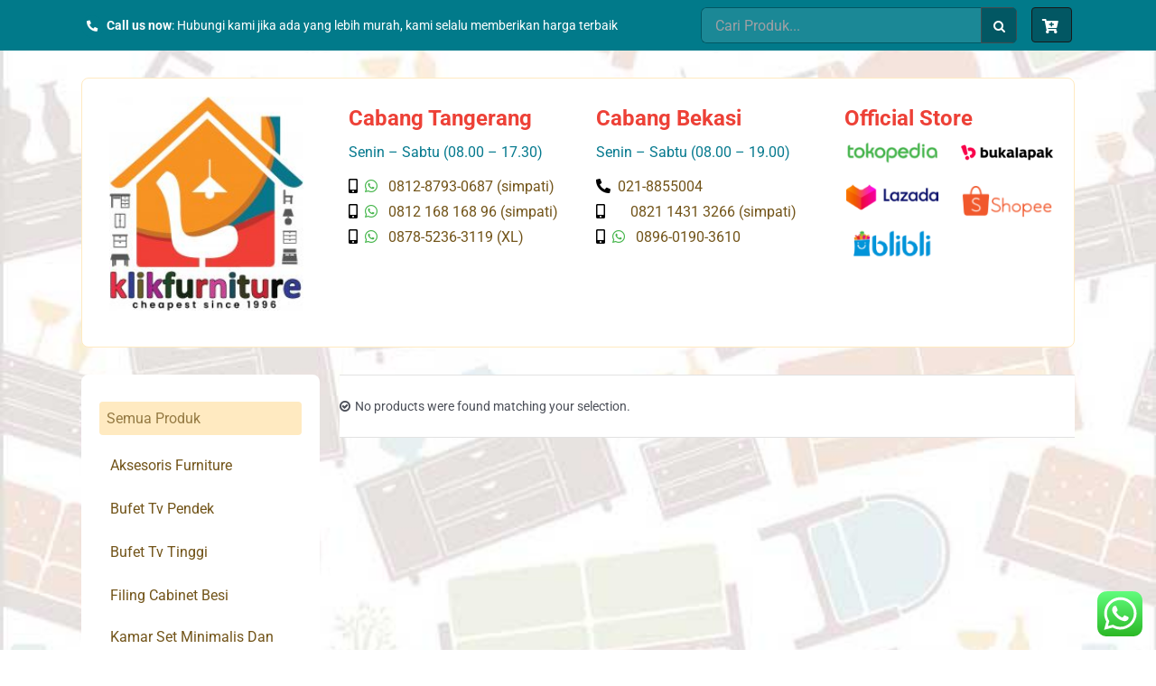

--- FILE ---
content_type: text/html; charset=UTF-8
request_url: https://www.klikfurniture.com/product-tag/raksebarguna/?product_count=12
body_size: 14402
content:
<!DOCTYPE html><html class="avada-html-layout-wide avada-html-header-position-top avada-html-is-archive" lang="en-US" prefix="og: http://ogp.me/ns# fb: http://ogp.me/ns/fb#"><head><meta http-equiv="X-UA-Compatible" content="IE=edge" /><meta http-equiv="Content-Type" content="text/html; charset=utf-8"/><meta name="viewport" content="width=device-width, initial-scale=1" /><meta name='robots' content='index, follow, max-image-preview:large, max-snippet:-1, max-video-preview:-1' /><link media="all" href="https://www.klikfurniture.com/wp-content/cache/autoptimize/css/autoptimize_49a1aa51f27a8351cd38969c9c1cfc7e.css" rel="stylesheet"><title>raksebarguna Archives - Official Pusat Furniture Online - klikfurniture.com</title><link rel="canonical" href="https://www.klikfurniture.com/product-tag/raksebarguna/" /><meta property="og:locale" content="en_US" /><meta property="og:type" content="article" /><meta property="og:title" content="raksebarguna Archives - Official Pusat Furniture Online - klikfurniture.com" /><meta property="og:url" content="https://www.klikfurniture.com/product-tag/raksebarguna/" /><meta property="og:site_name" content="Official Pusat Furniture Online - klikfurniture.com" /><meta name="twitter:card" content="summary_large_image" /> <script type="application/ld+json" class="yoast-schema-graph">{"@context":"https://schema.org","@graph":[{"@type":"CollectionPage","@id":"https://www.klikfurniture.com/product-tag/raksebarguna/","url":"https://www.klikfurniture.com/product-tag/raksebarguna/","name":"raksebarguna Archives - Official Pusat Furniture Online - klikfurniture.com","isPartOf":{"@id":"https://www.klikfurniture.com/#website"},"breadcrumb":{"@id":"https://www.klikfurniture.com/product-tag/raksebarguna/#breadcrumb"},"inLanguage":"en-US"},{"@type":"BreadcrumbList","@id":"https://www.klikfurniture.com/product-tag/raksebarguna/#breadcrumb","itemListElement":[{"@type":"ListItem","position":1,"name":"Home","item":"https://www.klikfurniture.com/"},{"@type":"ListItem","position":2,"name":"raksebarguna"}]},{"@type":"WebSite","@id":"https://www.klikfurniture.com/#website","url":"https://www.klikfurniture.com/","name":"Official Pusat Furniture Online - klikfurniture.com","description":"TERMURAH,TERLENGKAP,TERBESAR!","potentialAction":[{"@type":"SearchAction","target":{"@type":"EntryPoint","urlTemplate":"https://www.klikfurniture.com/?s={search_term_string}"},"query-input":{"@type":"PropertyValueSpecification","valueRequired":true,"valueName":"search_term_string"}}],"inLanguage":"en-US"}]}</script> <link rel="alternate" type="application/rss+xml" title="Official Pusat Furniture Online - klikfurniture.com &raquo; Feed" href="https://www.klikfurniture.com/feed/" /><link rel="alternate" type="application/rss+xml" title="Official Pusat Furniture Online - klikfurniture.com &raquo; Comments Feed" href="https://www.klikfurniture.com/comments/feed/" /><link rel="shortcut icon" href="https://www.klikfurniture.com/wp-content/uploads/2021/06/Klik-Furniture-jpg.jpg" type="image/x-icon" /><link rel="apple-touch-icon" href="https://www.klikfurniture.com/wp-content/uploads/2021/06/Klik-Furniture-jpg.jpg"><link rel="apple-touch-icon" sizes="180x180" href="https://www.klikfurniture.com/wp-content/uploads/2021/06/Klik-Furniture-jpg.jpg"><link rel="apple-touch-icon" sizes="152x152" href="https://www.klikfurniture.com/wp-content/uploads/2021/06/Klik-Furniture-jpg.jpg"><link rel="alternate" type="application/rss+xml" title="Official Pusat Furniture Online - klikfurniture.com &raquo; raksebarguna Tag Feed" href="https://www.klikfurniture.com/product-tag/raksebarguna/feed/" /><link rel='stylesheet' id='fusion-dynamic-css-css' href='https://www.klikfurniture.com/wp-content/uploads/fusion-styles/96b0fedfd61b05f02dbb099da469b910.min.css' type='text/css' media='all' /> <script type="text/template" id="tmpl-variation-template"><div class="woocommerce-variation-description">{{{ data.variation.variation_description }}}</div>
	<div class="woocommerce-variation-price">{{{ data.variation.price_html }}}</div>
	<div class="woocommerce-variation-availability">{{{ data.variation.availability_html }}}</div></script> <script type="text/template" id="tmpl-unavailable-variation-template"><p role="alert">Sorry, this product is unavailable. Please choose a different combination.</p></script> <script type="text/javascript" src="https://www.klikfurniture.com/wp-includes/js/jquery/jquery.min.js" id="jquery-core-js"></script> <script type="text/javascript" id="wc-add-to-cart-js-extra">var wc_add_to_cart_params = {"ajax_url":"/wp-admin/admin-ajax.php","wc_ajax_url":"/?wc-ajax=%%endpoint%%","i18n_view_cart":"View cart","cart_url":"https://www.klikfurniture.com/cart/","is_cart":"","cart_redirect_after_add":"no"};
//# sourceURL=wc-add-to-cart-js-extra</script> <script type="text/javascript" id="woocommerce-js-extra">var woocommerce_params = {"ajax_url":"/wp-admin/admin-ajax.php","wc_ajax_url":"/?wc-ajax=%%endpoint%%","i18n_password_show":"Show password","i18n_password_hide":"Hide password"};
//# sourceURL=woocommerce-js-extra</script> <script type="text/javascript" id="wp-util-js-extra">var _wpUtilSettings = {"ajax":{"url":"/wp-admin/admin-ajax.php"}};
//# sourceURL=wp-util-js-extra</script> <script type="text/javascript" id="wc-add-to-cart-variation-js-extra">var wc_add_to_cart_variation_params = {"wc_ajax_url":"/?wc-ajax=%%endpoint%%","i18n_no_matching_variations_text":"Sorry, no products matched your selection. Please choose a different combination.","i18n_make_a_selection_text":"Please select some product options before adding this product to your cart.","i18n_unavailable_text":"Sorry, this product is unavailable. Please choose a different combination.","i18n_reset_alert_text":"Your selection has been reset. Please select some product options before adding this product to your cart."};
//# sourceURL=wc-add-to-cart-variation-js-extra</script> <link rel="https://api.w.org/" href="https://www.klikfurniture.com/wp-json/" /><link rel="alternate" title="JSON" type="application/json" href="https://www.klikfurniture.com/wp-json/wp/v2/product_tag/185" /><link rel="EditURI" type="application/rsd+xml" title="RSD" href="https://www.klikfurniture.com/xmlrpc.php?rsd" /><meta name="generator" content="WordPress 6.9" /><meta name="generator" content="WooCommerce 10.3.7" /><link rel="preload" href="https://www.klikfurniture.com/wp-content/themes/Avada/includes/lib/assets/fonts/icomoon/icomoon.woff" as="font" type="font/woff2" crossorigin><link rel="preload" href="//www.klikfurniture.com/wp-content/themes/Avada/includes/lib/assets/fonts/fontawesome/webfonts/fa-brands-400.woff2" as="font" type="font/woff2" crossorigin><link rel="preload" href="//www.klikfurniture.com/wp-content/themes/Avada/includes/lib/assets/fonts/fontawesome/webfonts/fa-regular-400.woff2" as="font" type="font/woff2" crossorigin><link rel="preload" href="//www.klikfurniture.com/wp-content/themes/Avada/includes/lib/assets/fonts/fontawesome/webfonts/fa-solid-900.woff2" as="font" type="font/woff2" crossorigin> <noscript><style>.woocommerce-product-gallery{ opacity: 1 !important; }</style></noscript><style type="text/css" id="custom-background-css">body.custom-background { background-image: url("https://www.klikfurniture.com/wp-content/uploads/2021/08/bck2.jpg"); background-position: left top; background-size: cover; background-repeat: no-repeat; background-attachment: fixed; }</style> <script type="text/javascript">var doc = document.documentElement;
			doc.setAttribute( 'data-useragent', navigator.userAgent );</script> </head><body class="archive tax-product_tag term-raksebarguna term-185 custom-background wp-theme-Avada wp-child-theme-Avada-Child-Theme theme-Avada woocommerce woocommerce-page woocommerce-no-js fusion-image-hovers fusion-pagination-sizing fusion-button_size-large fusion-button_type-flat fusion-button_span-no avada-image-rollover-circle-yes avada-image-rollover-yes avada-image-rollover-direction-left fusion-body ltr fusion-sticky-header no-tablet-sticky-header no-mobile-sticky-header no-mobile-slidingbar no-mobile-totop avada-has-rev-slider-styles fusion-disable-outline fusion-sub-menu-fade mobile-logo-pos-left layout-wide-mode avada-has-boxed-modal-shadow- layout-scroll-offset-full avada-has-zero-margin-offset-top has-sidebar fusion-top-header menu-text-align-center fusion-woo-product-design-classic fusion-woo-shop-page-columns-3 fusion-woo-related-columns-3 fusion-woo-archive-page-columns-3 avada-has-woo-gallery-disabled woo-sale-badge-circle woo-outofstock-badge-top_bar mobile-menu-design-classic fusion-show-pagination-text fusion-header-layout-v3 avada-responsive avada-footer-fx-none avada-menu-highlight-style-bar fusion-search-form-clean fusion-main-menu-search-overlay fusion-avatar-circle avada-dropdown-styles avada-blog-layout-large avada-blog-archive-layout-large avada-header-shadow-no avada-menu-icon-position-left avada-has-megamenu-shadow avada-has-mobile-menu-search avada-has-main-nav-search-icon avada-has-breadcrumb-mobile-hidden avada-has-titlebar-bar_and_content avada-header-border-color-full-transparent avada-has-pagination-width_height avada-flyout-menu-direction-fade avada-ec-views-v1" > <a class="skip-link screen-reader-text" href="#content">Skip to content</a><div id="boxed-wrapper"><div class="fusion-sides-frame"></div><div id="wrapper" class="fusion-wrapper"><div id="home" style="position:relative;top:-1px;"></div><section class="fusion-tb-header"><section class="fusion-fullwidth fullwidth-box fusion-builder-row-1 fusion-flex-container nonhundred-percent-fullwidth non-hundred-percent-height-scrolling" style="background-color: #017a8a;background-position: center center;background-repeat: no-repeat;border-width: 0px 0px 0px 0px;border-color:#e2e2e2;border-style:solid;" ><div class="fusion-builder-row fusion-row fusion-flex-align-items-center" style="max-width:1144px;margin-left: calc(-4% / 2 );margin-right: calc(-4% / 2 );"><div class="fusion-layout-column fusion_builder_column fusion-builder-column-0 fusion_builder_column_3_5 3_5 fusion-flex-column"><div class="fusion-column-wrapper fusion-flex-justify-content-flex-start fusion-content-layout-column" style="background-position:left top;background-repeat:no-repeat;-webkit-background-size:cover;-moz-background-size:cover;-o-background-size:cover;background-size:cover;padding: 0px 0px 0px 0px;"><div class="fusion-text fusion-text-1"><p><i class="fb-icon-element-1 fb-icon-element fontawesome-icon fa-phone-alt fas circle-yes fusion-text-flow" style="font-size:12.32px;line-height:22.64px;height:24.64px;width:24.64px;border-width:1px;"></i> <span style="font-size: 14px; color: #ffffff;"><strong>Call us now</strong>: Hubungi kami jika ada yang lebih murah, kami selalu memberikan harga terbaik</span></p></div></div></div><div class="fusion-layout-column fusion_builder_column fusion-builder-column-1 fusion_builder_column_2_5 2_5 fusion-flex-column"><div class="fusion-column-wrapper fusion-flex-justify-content-flex-start fusion-content-layout-column" style="background-position:left top;background-repeat:no-repeat;-webkit-background-size:cover;-moz-background-size:cover;-o-background-size:cover;background-size:cover;padding: 0px 0px 0px 0px;"><div class="fusion-search-element fusion-search-element-1 fusion-search-form-classic"><form role="search" class="searchform fusion-search-form  fusion-search-form-classic" method="get" action="https://www.klikfurniture.com/"><div class="fusion-search-form-content"><div class="fusion-search-field search-field"> <label><span class="screen-reader-text">Search for:</span> <input type="search" value="" name="s" class="s" placeholder="Cari Produk..." required aria-required="true" aria-label="Cari Produk..."/> </label></div><div class="fusion-search-button search-button"> <input type="submit" class="fusion-search-submit searchsubmit" aria-label="Search" value="&#xf002;" /></div> <input type="hidden" name="post_type" value="product" /><input type="hidden" name="search_limit_to_post_titles" value="0" /><input type="hidden" name="fs" value="1" /></div></form></div><nav class="fusion-menu-element-wrapper direction-row mode-dropdown expand-method-hover submenu-mode-dropdown mobile-mode-always-expanded mobile-size-full-absolute icons-position-left dropdown-carets-no has-active-border-bottom-no has-active-border-left-no has-active-border-right-no mobile-trigger-fullwidth-off mobile-indent-on mobile-justify-left main-justify-left loading expand-right submenu-transition-fade" aria-label="Menu" data-breakpoint="0" data-count="0" data-transition-type="fade" data-transition-time="300"><button type="button" class="avada-menu-mobile-menu-trigger no-text" onClick="fusionNavClickExpandBtn(this);" aria-expanded="false"><span class="inner"><span class="collapsed-nav-text"><span class="screen-reader-text">Toggle Navigation</span></span><span class="collapsed-nav-icon"><span class="collapsed-nav-icon-open fa-bars fas"></span><span class="collapsed-nav-icon-close fa-times fas"></span></span></span></button><ul id="menu-cart" class="fusion-menu fusion-custom-menu fusion-menu-element-list"><li  id="menu-item-138"  class="menu-item menu-item-type-custom menu-item-object-custom fusion-widget-cart fusion-menu-cart avada-main-menu-cart fusion-menu-cart-hide-empty-counter menu-item-138"  data-item-id="138"><span class="background-default transition-fade"></span><span class="background-active transition-fade"></span><a href="https://www.klikfurniture.com/cart/" class="fusion-icon-only-link fusion-flex-link fusion-background-highlight"><span class="fusion-megamenu-icon"><i class="glyphicon fa-cart-plus fas" aria-hidden="true"></i></span><span class="menu-text">WooCommerce Cart</span><span class="fusion-widget-cart-number" style="background-color:#025763;border-color:#001e21;color:#ffffff;" data-digits="1" data-cart-count="0">0</span><span class="fusion-open-nav-submenu"></span></a></li></ul></nav></div></div></div></section></section><div id="sliders-container"></div><section class="fusion-page-title-bar fusion-tb-page-title-bar"><header class="fusion-fullwidth fullwidth-box fusion-builder-row-2 fusion-flex-container nonhundred-percent-fullwidth non-hundred-percent-height-scrolling" style="background-color: rgba(255,255,255,0);background-position: center center;background-repeat: no-repeat;border-width: 0px 0px 0px 0px;border-color:#e2e2e2;border-style:solid;" id="kpl_info" ><div class="fusion-builder-row fusion-row fusion-flex-align-items-center" style="max-width:calc( 1100px + 0px );margin-left: calc(-0px / 2 );margin-right: calc(-0px / 2 );"><div class="fusion-layout-column fusion_builder_column fusion-builder-column-2 fusion_builder_column_1_4 1_4 fusion-flex-column fusion-flex-align-self-center"><div class="fusion-column-wrapper fusion-flex-justify-content-center fusion-content-layout-row fusion-flex-align-items-center" style="background-position:left top;background-repeat:no-repeat;-webkit-background-size:cover;-moz-background-size:cover;-o-background-size:cover;background-size:cover;padding: 20px 20px 20px 20px;"><div style="text-align:left;"><span class=" fusion-imageframe imageframe-none imageframe-1 hover-type-none" style="width:100%;max-width:100%;"><a class="fusion-no-lightbox" href="https://www.klikfurniture.com/" target="_self" aria-label="Klik Furniture"><img fetchpriority="high" decoding="async" width="1512" height="1672" src="https://www.klikfurniture.com/wp-content/uploads/2021/06/Klik-Furniture-jpg.jpg" class="img-responsive wp-image-180" srcset="https://www.klikfurniture.com/wp-content/uploads/2021/06/Klik-Furniture-jpg-200x221.jpg 200w, https://www.klikfurniture.com/wp-content/uploads/2021/06/Klik-Furniture-jpg-400x442.jpg 400w, https://www.klikfurniture.com/wp-content/uploads/2021/06/Klik-Furniture-jpg-600x663.jpg 600w, https://www.klikfurniture.com/wp-content/uploads/2021/06/Klik-Furniture-jpg-800x885.jpg 800w, https://www.klikfurniture.com/wp-content/uploads/2021/06/Klik-Furniture-jpg-1200x1327.jpg 1200w, https://www.klikfurniture.com/wp-content/uploads/2021/06/Klik-Furniture-jpg.jpg 1512w" sizes="(max-width: 640px) 100vw, 200px" /></a></span></div></div></div><div class="fusion-layout-column fusion_builder_column fusion-builder-column-3 fusion_builder_column_1_4 1_4 fusion-flex-column fusion-flex-align-self-flex-start"><div class="fusion-column-wrapper fusion-flex-justify-content-flex-start fusion-content-layout-column" style="background-position:left top;background-repeat:no-repeat;-webkit-background-size:cover;-moz-background-size:cover;-o-background-size:cover;background-size:cover;padding: 20px 20px 20px 20px;"><div class="fusion-title title fusion-title-1 fusion-sep-none fusion-title-text fusion-title-size-two" style="font-size:24px;margin-top:10px;margin-right:0px;margin-bottom:0px;margin-left:0px;"><h2 class="title-heading-left md-text-align-center sm-text-align-center" style="font-family:&quot;Roboto&quot;;font-weight:700;margin:0;font-size:1em;color:#ed4137;">Cabang Tangerang</h2></div><div class="fusion-title title fusion-title-2 fusion-sep-none fusion-title-text fusion-title-size-two" style="font-size:16px;margin-top:10px;margin-right:0px;margin-bottom:10px;margin-left:0px;"><div class="title-heading-left title-heading-tag md-text-align-center sm-text-align-center" style="font-family:&quot;Roboto&quot;;margin:0;font-size:1em;color:#05798e;">Senin &#8211; Sabtu (08.00 &#8211; 17.30)</div></div><div class="fusion-text fusion-text-2 fusion-text-no-margin" style="font-size:16px;color:#725419;font-family:&quot;Roboto&quot;;font-weight:400;"><p><i class="fb-icon-element-2 fb-icon-element fontawesome-icon fa-mobile-alt fas circle-no fusion-text-flow" style="font-size:16px;margin-right:8px;"></i><i class="fb-icon-element-3 fb-icon-element fontawesome-icon fa-whatsapp fab circle-no fusion-text-flow" style="font-size:16px;margin-right:8px;"></i> 0812-8793-0687 (simpati)</p></div><div class="fusion-text fusion-text-3 fusion-text-no-margin" style="font-size:16px;color:#725419;font-family:&quot;Roboto&quot;;font-weight:400;"><p style="text-align: left;"><i class="fb-icon-element-4 fb-icon-element fontawesome-icon fa-mobile-alt fas circle-no fusion-text-flow" style="font-size:16px;margin-right:8px;"></i><i class="fb-icon-element-5 fb-icon-element fontawesome-icon fa-whatsapp fab circle-no fusion-text-flow" style="font-size:16px;margin-right:8px;"></i> 0812 168 168 96 (simpati)</p></div><div class="fusion-text fusion-text-4 fusion-text-no-margin" style="font-size:16px;color:#725419;font-family:&quot;Roboto&quot;;font-weight:400;"><p style="text-align: left;"><i class="fb-icon-element-6 fb-icon-element fontawesome-icon fa-mobile-alt fas circle-no fusion-text-flow" style="font-size:16px;margin-right:8px;"></i><i class="fb-icon-element-7 fb-icon-element fontawesome-icon fa-whatsapp fab circle-no fusion-text-flow" style="font-size:16px;margin-right:8px;"></i> 0878-5236-3119 (XL)</p></div><div class="fusion-text fusion-text-5 fusion-text-no-margin" style="font-size:16px;color:#725419;font-family:&quot;Roboto&quot;;font-weight:400;"></div></div></div><div class="fusion-layout-column fusion_builder_column fusion-builder-column-4 fusion_builder_column_1_4 1_4 fusion-flex-column fusion-flex-align-self-flex-start"><div class="fusion-column-wrapper fusion-flex-justify-content-flex-start fusion-content-layout-column" style="background-position:left top;background-repeat:no-repeat;-webkit-background-size:cover;-moz-background-size:cover;-o-background-size:cover;background-size:cover;padding: 20px 20px 20px 20px;"><div class="fusion-title title fusion-title-3 fusion-sep-none fusion-title-text fusion-title-size-two" style="font-size:24px;margin-top:10px;margin-right:0px;margin-bottom:0px;margin-left:0px;"><h2 class="title-heading-left md-text-align-center sm-text-align-center" style="font-family:&quot;Roboto&quot;;font-weight:700;margin:0;font-size:1em;color:#ed4137;">Cabang Bekasi</h2></div><div class="fusion-title title fusion-title-4 fusion-sep-none fusion-title-text fusion-title-size-two" style="font-size:16px;margin-top:10px;margin-right:0px;margin-bottom:10px;margin-left:0px;"><div class="title-heading-left title-heading-tag md-text-align-center sm-text-align-center" style="font-family:&quot;Roboto&quot;;margin:0;font-size:1em;color:#05798e;">Senin &#8211; Sabtu (08.00 &#8211; 19.00)</div></div><div class="fusion-text fusion-text-6 fusion-text-no-margin" style="font-size:16px;color:#725419;font-family:&quot;Roboto&quot;;font-weight:400;"><p style="text-align: left;"><i class="fb-icon-element-8 fb-icon-element fontawesome-icon fa-phone-alt fas circle-no fusion-text-flow" style="font-size:16px;margin-right:8px;"></i>021-8855004</p></div><div class="fusion-text fusion-text-7 fusion-text-no-margin" style="font-size:16px;color:#725419;font-family:&quot;Roboto&quot;;font-weight:400;"><p style="text-align: left;"><i class="fb-icon-element-9 fb-icon-element fontawesome-icon fa-mobile-alt fas circle-no fusion-text-flow" style="font-size:16px;margin-right:8px;"></i>     0821 1431 3266 (simpati)</p></div><div class="fusion-text fusion-text-8 fusion-text-no-margin" style="font-size:16px;color:#725419;font-family:&quot;Roboto&quot;;font-weight:400;"><p style="text-align: left;"><i class="fb-icon-element-10 fb-icon-element fontawesome-icon fa-mobile-alt fas circle-no fusion-text-flow" style="font-size:16px;margin-right:8px;"></i><i class="fb-icon-element-11 fb-icon-element fontawesome-icon fa-whatsapp fab circle-no fusion-text-flow" style="font-size:16px;margin-right:8px;"></i> 0896-0190-3610</p></div></div></div><div class="fusion-layout-column fusion_builder_column fusion-builder-column-5 fusion_builder_column_1_4 1_4 fusion-flex-column fusion-flex-align-self-flex-start"><div class="fusion-column-wrapper fusion-flex-justify-content-flex-start fusion-content-layout-column" style="background-position:left top;background-repeat:no-repeat;-webkit-background-size:cover;-moz-background-size:cover;-o-background-size:cover;background-size:cover;padding: 20px 20px 20px 20px;"><div class="fusion-title title fusion-title-5 fusion-sep-none fusion-title-text fusion-title-size-two" style="font-size:24px;margin-top:10px;margin-right:0px;margin-bottom:10px;margin-left:0px;"><h2 class="title-heading-left md-text-align-center sm-text-align-center" style="font-family:&quot;Roboto&quot;;font-weight:700;margin:0;font-size:1em;color:#ed4137;">Official Store</h2></div><div class="fusion-gallery fusion-gallery-container fusion-grid-2 fusion-columns-total-5 fusion-gallery-layout-grid fusion-gallery-1" style="margin:-10px;"><div style="padding:10px;" class="fusion-grid-column fusion-gallery-column fusion-gallery-column-2 hover-type-none"><div class="fusion-gallery-image"><a href="https://www.tokopedia.com/klikfurniture/product" target="_blank"><img decoding="async" src="https://www.klikfurniture.com/wp-content/uploads/2021/05/dae5057229d981906a7bbb0c1f79b6ec.png" width="150" height="40" alt="" title="dae5057229d981906a7bbb0c1f79b6ec" aria-label="dae5057229d981906a7bbb0c1f79b6ec" class="img-responsive wp-image-32" /></a></div></div><div style="padding:10px;" class="fusion-grid-column fusion-gallery-column fusion-gallery-column-2 hover-type-none"><div class="fusion-gallery-image"><a href="https://www.bukalapak.com/klikfurniture-official" target="_blank"><img decoding="async" src="https://www.klikfurniture.com/wp-content/uploads/2021/05/e93352eef46bfbd6f94468b897ac27e7.png" width="150" height="40" alt="" title="e93352eef46bfbd6f94468b897ac27e7" aria-label="e93352eef46bfbd6f94468b897ac27e7" class="img-responsive wp-image-34" /></a></div></div><div class="clearfix"></div><div style="padding:10px;" class="fusion-grid-column fusion-gallery-column fusion-gallery-column-2 hover-type-none"><div class="fusion-gallery-image"><a href="https://www.lazada.co.id/klikfurniture/?q=All-Products&amp;from=wangpu&amp;langFlag=id&amp;pageTypeId=2" target="_blank"><img decoding="async" src="https://www.klikfurniture.com/wp-content/uploads/2021/05/2a75dd447ba6b9e1e427fe31345a278a.png" width="150" height="40" alt="" title="2a75dd447ba6b9e1e427fe31345a278a" aria-label="2a75dd447ba6b9e1e427fe31345a278a" class="img-responsive wp-image-35" /></a></div></div><div style="padding:10px;" class="fusion-grid-column fusion-gallery-column fusion-gallery-column-2 hover-type-none"><div class="fusion-gallery-image"><a href="https://shopee.co.id/klikfurniture" target="_blank"><img decoding="async" src="https://www.klikfurniture.com/wp-content/uploads/2021/05/7e7defcf7164f61e03ccbb6143804d16.png" width="110" height="40" alt="" title="7e7defcf7164f61e03ccbb6143804d16" aria-label="7e7defcf7164f61e03ccbb6143804d16" class="img-responsive wp-image-36" /></a></div></div><div class="clearfix"></div><div style="padding:10px;" class="fusion-grid-column fusion-gallery-column fusion-gallery-column-2 hover-type-none"><div class="fusion-gallery-image"><a href="https://www.blibli.com/merchant/klikfurniture/KLE-60028" target="_blank"><img decoding="async" src="https://www.klikfurniture.com/wp-content/uploads/2021/05/93b2d4030121ffbea94e44581f21510e.png" width="119" height="40" alt="" title="93b2d4030121ffbea94e44581f21510e" aria-label="93b2d4030121ffbea94e44581f21510e" class="img-responsive wp-image-37" /></a></div></div></div></div></div></div></header></section><main id="main" class="clearfix "><div class="fusion-row" style=""><div class="woocommerce-container"><section id="content"class="" style="float: right;"><header class="woocommerce-products-header"></header><div class="woocommerce-no-products-found"><div class="woocommerce-info" role="status"> No products were found matching your selection.</div></div></section></div><aside id="sidebar" class="sidebar fusion-widget-area fusion-content-widget-area fusion-sidebar-left fusion-blogsidebar" style="float: left;" ><section id="woocommerce_product_categories-2" class="widget woocommerce widget_product_categories" style="border-style: solid;border-color:transparent;border-width:0px;"><div class="heading"><h4 class="widget-title">Semua Produk</h4></div><select  name='product_cat' id='product_cat' class='dropdown_product_cat'><option value='' selected='selected'>Select a category</option><option class="level-0" value="aksesoris-furniture">Aksesoris Furniture</option><option class="level-0" value="bufet-tv-pendek">Bufet Tv Pendek</option><option class="level-0" value="bufet-tv-tinggi">Bufet Tv Tinggi</option><option class="level-0" value="filing-cabinet-besi">Filing Cabinet Besi</option><option class="level-0" value="kamar-set-minimalis-dan-anak">Kamar Set Minimalis Dan Anak</option><option class="level-0" value="kasur-busa">Kasur Busa</option><option class="level-0" value="kitchen-set-expo">Kitchen Set Expo</option><option class="level-0" value="kitchen-set-graver">Kitchen Set Graver</option><option class="level-0" value="kitchen-set-olympic">Kitchen Set Olympic</option><option class="level-0" value="kitchen-set-prodesign">Kitchen Set Prodesign</option><option class="level-0" value="kitchen-set-sucitra">Kitchen Set Sucitra</option><option class="level-0" value="kursi-besi-plastik">Kursi Besi Plastik</option><option class="level-0" value="kursi-gaming">Kursi Gaming</option><option class="level-0" value="kursi-kantor-indachi">Kursi Kantor Indachi</option><option class="level-0" value="kursi-kantor-inviti">Kursi Kantor Inviti</option><option class="level-0" value="kursi-kantor-rakudabrother-sale">Kursi Kantor Rakudabrother Sale</option><option class="level-0" value="kursi-kantor-uno-promo">Kursi Kantor Uno Promo</option><option class="level-0" value="kursi-makan">Kursi Makan</option><option class="level-0" value="kursi-meja-sekolah-kuliah">Kursi Meja Sekolah Kuliah</option><option class="level-0" value="lemari-anak">Lemari Anak</option><option class="level-0" value="lemari-hias">Lemari Hias</option><option class="level-0" value="lemari-pakaian-2-pintu">Lemari Pakaian 2 Pintu</option><option class="level-0" value="lemari-pakaian-3-pintu">Lemari Pakaian 3 Pintu</option><option class="level-0" value="lemari-pakaian-4-pintu">Lemari Pakaian 4 Pintu</option><option class="level-0" value="lemari-pakaian-5-pintu">Lemari Pakaian 5 Pintu</option><option class="level-0" value="lemari-pakaian-sliding">Lemari Pakaian Sliding</option><option class="level-0" value="lemari-plastik">Lemari Plastik</option><option class="level-0" value="lemari-rak-buku">Lemari Rak Buku</option><option class="level-0" value="lemari-rak-sepatu">Lemari Rak Sepatu</option><option class="level-0" value="lemari-sayur">Lemari Sayur</option><option class="level-0" value="loker-besi-lemari-loker">Loker Besi Lemari Loker</option><option class="level-0" value="meja-belajar">Meja Belajar</option><option class="level-0" value="meja-foodcourt-cafe">Meja Foodcourt Cafe</option><option class="level-0" value="meja-komputer">Meja Komputer</option><option class="level-0" value="meja-makan-besi-kaca">Meja Makan Besi Kaca</option><option class="level-0" value="meja-makan-kayu-knock-down">Meja Makan Kayu Knock Down</option><option class="level-0" value="meja-makan-lipat">Meja Makan Lipat</option><option class="level-0" value="meja-meeting-rapat">Meja Meeting Rapat</option><option class="level-0" value="meja-rias">Meja Rias</option><option class="level-0" value="meja-tamu-coffee-table">Meja Tamu Coffee Table</option><option class="level-0" value="meja-tulis-meja-kantor">Meja Tulis Meja Kantor</option><option class="level-0" value="office-furniture-highpoint">Office Furniture Highpoint</option><option class="level-0" value="office-furniture-modera">Office Furniture Modera</option><option class="level-0" value="office-furniture-uno">Office Furniture Uno</option><option class="level-0" value="uncategorized">Produk Lain Lain</option><option class="level-0" value="rak-kabinet-serbaguna">Rak Kabinet Serbaguna</option><option class="level-0" value="ranjang-anak-baby-box">Ranjang Anak Baby Box</option><option class="level-0" value="ranjang-besi">Ranjang Besi</option><option class="level-0" value="ranjang-kayu">Ranjang Kayu</option><option class="level-0" value="sofa-bed-lipat">Sofa Bed Lipat</option><option class="level-0" value="sofa-ruang-tamu">Sofa Ruang Tamu</option><option class="level-0" value="springbed">Springbed</option><option class="level-0" value="springbed-central">Springbed Central</option><option class="level-0" value="springbed-comforta">Springbed Comforta</option><option class="level-0" value="springbed-guhdo">Springbed Guhdo</option><option class="level-0" value="springbed-uniland">Springbed Uniland</option><option class="level-0" value="tangga-aluminium">Tangga Aluminium</option> </select></section><section id="woocommerce_product_categories-3" class="widget woocommerce widget_product_categories" style="border-style: solid;border-color:transparent;border-width:0px;"><div class="heading"><h4 class="widget-title">Semua Produk</h4></div><ul class="product-categories"><li class="cat-item cat-item-348"><a href="https://www.klikfurniture.com/product-category/aksesoris-furniture/">Aksesoris Furniture</a></li><li class="cat-item cat-item-42"><a href="https://www.klikfurniture.com/product-category/bufet-tv-pendek/">Bufet Tv Pendek</a></li><li class="cat-item cat-item-43"><a href="https://www.klikfurniture.com/product-category/bufet-tv-tinggi/">Bufet Tv Tinggi</a></li><li class="cat-item cat-item-44"><a href="https://www.klikfurniture.com/product-category/filing-cabinet-besi/">Filing Cabinet Besi</a></li><li class="cat-item cat-item-45"><a href="https://www.klikfurniture.com/product-category/kamar-set-minimalis-dan-anak/">Kamar Set Minimalis Dan Anak</a></li><li class="cat-item cat-item-46"><a href="https://www.klikfurniture.com/product-category/kasur-busa/">Kasur Busa</a></li><li class="cat-item cat-item-47"><a href="https://www.klikfurniture.com/product-category/kitchen-set-expo/">Kitchen Set Expo</a></li><li class="cat-item cat-item-48"><a href="https://www.klikfurniture.com/product-category/kitchen-set-graver/">Kitchen Set Graver</a></li><li class="cat-item cat-item-49"><a href="https://www.klikfurniture.com/product-category/kitchen-set-olympic/">Kitchen Set Olympic</a></li><li class="cat-item cat-item-50"><a href="https://www.klikfurniture.com/product-category/kitchen-set-prodesign/">Kitchen Set Prodesign</a></li><li class="cat-item cat-item-51"><a href="https://www.klikfurniture.com/product-category/kitchen-set-sucitra/">Kitchen Set Sucitra</a></li><li class="cat-item cat-item-53"><a href="https://www.klikfurniture.com/product-category/kursi-besi-plastik/">Kursi Besi Plastik</a></li><li class="cat-item cat-item-54"><a href="https://www.klikfurniture.com/product-category/kursi-gaming/">Kursi Gaming</a></li><li class="cat-item cat-item-55"><a href="https://www.klikfurniture.com/product-category/kursi-kantor-indachi/">Kursi Kantor Indachi</a></li><li class="cat-item cat-item-56"><a href="https://www.klikfurniture.com/product-category/kursi-kantor-inviti/">Kursi Kantor Inviti</a></li><li class="cat-item cat-item-57"><a href="https://www.klikfurniture.com/product-category/kursi-kantor-rakudabrother-sale/">Kursi Kantor Rakudabrother Sale</a></li><li class="cat-item cat-item-58"><a href="https://www.klikfurniture.com/product-category/kursi-kantor-uno-promo/">Kursi Kantor Uno Promo</a></li><li class="cat-item cat-item-59"><a href="https://www.klikfurniture.com/product-category/kursi-makan/">Kursi Makan</a></li><li class="cat-item cat-item-60"><a href="https://www.klikfurniture.com/product-category/kursi-meja-sekolah-kuliah/">Kursi Meja Sekolah Kuliah</a></li><li class="cat-item cat-item-61"><a href="https://www.klikfurniture.com/product-category/lemari-anak/">Lemari Anak</a></li><li class="cat-item cat-item-62"><a href="https://www.klikfurniture.com/product-category/lemari-hias/">Lemari Hias</a></li><li class="cat-item cat-item-64"><a href="https://www.klikfurniture.com/product-category/lemari-pakaian-2-pintu/">Lemari Pakaian 2 Pintu</a></li><li class="cat-item cat-item-65"><a href="https://www.klikfurniture.com/product-category/lemari-pakaian-3-pintu/">Lemari Pakaian 3 Pintu</a></li><li class="cat-item cat-item-66"><a href="https://www.klikfurniture.com/product-category/lemari-pakaian-4-pintu/">Lemari Pakaian 4 Pintu</a></li><li class="cat-item cat-item-1234"><a href="https://www.klikfurniture.com/product-category/lemari-pakaian-5-pintu/">Lemari Pakaian 5 Pintu</a></li><li class="cat-item cat-item-67"><a href="https://www.klikfurniture.com/product-category/lemari-pakaian-sliding/">Lemari Pakaian Sliding</a></li><li class="cat-item cat-item-68"><a href="https://www.klikfurniture.com/product-category/lemari-plastik/">Lemari Plastik</a></li><li class="cat-item cat-item-69"><a href="https://www.klikfurniture.com/product-category/lemari-rak-buku/">Lemari Rak Buku</a></li><li class="cat-item cat-item-70"><a href="https://www.klikfurniture.com/product-category/lemari-rak-sepatu/">Lemari Rak Sepatu</a></li><li class="cat-item cat-item-71"><a href="https://www.klikfurniture.com/product-category/lemari-sayur/">Lemari Sayur</a></li><li class="cat-item cat-item-72"><a href="https://www.klikfurniture.com/product-category/loker-besi-lemari-loker/">Loker Besi Lemari Loker</a></li><li class="cat-item cat-item-73"><a href="https://www.klikfurniture.com/product-category/meja-belajar/">Meja Belajar</a></li><li class="cat-item cat-item-74"><a href="https://www.klikfurniture.com/product-category/meja-foodcourt-cafe/">Meja Foodcourt Cafe</a></li><li class="cat-item cat-item-75"><a href="https://www.klikfurniture.com/product-category/meja-komputer/">Meja Komputer</a></li><li class="cat-item cat-item-76"><a href="https://www.klikfurniture.com/product-category/meja-makan-besi-kaca/">Meja Makan Besi Kaca</a></li><li class="cat-item cat-item-77"><a href="https://www.klikfurniture.com/product-category/meja-makan-kayu-knock-down/">Meja Makan Kayu Knock Down</a></li><li class="cat-item cat-item-78"><a href="https://www.klikfurniture.com/product-category/meja-makan-lipat/">Meja Makan Lipat</a></li><li class="cat-item cat-item-79"><a href="https://www.klikfurniture.com/product-category/meja-meeting-rapat/">Meja Meeting Rapat</a></li><li class="cat-item cat-item-80"><a href="https://www.klikfurniture.com/product-category/meja-rias/">Meja Rias</a></li><li class="cat-item cat-item-81"><a href="https://www.klikfurniture.com/product-category/meja-tamu-coffee-table/">Meja Tamu Coffee Table</a></li><li class="cat-item cat-item-82"><a href="https://www.klikfurniture.com/product-category/meja-tulis-meja-kantor/">Meja Tulis Meja Kantor</a></li><li class="cat-item cat-item-83"><a href="https://www.klikfurniture.com/product-category/office-furniture-highpoint/">Office Furniture Highpoint</a></li><li class="cat-item cat-item-84"><a href="https://www.klikfurniture.com/product-category/office-furniture-modera/">Office Furniture Modera</a></li><li class="cat-item cat-item-85"><a href="https://www.klikfurniture.com/product-category/office-furniture-uno/">Office Furniture Uno</a></li><li class="cat-item cat-item-17"><a href="https://www.klikfurniture.com/product-category/uncategorized/">Produk Lain Lain</a></li><li class="cat-item cat-item-86"><a href="https://www.klikfurniture.com/product-category/rak-kabinet-serbaguna/">Rak Kabinet Serbaguna</a></li><li class="cat-item cat-item-88"><a href="https://www.klikfurniture.com/product-category/ranjang-anak-baby-box/">Ranjang Anak Baby Box</a></li><li class="cat-item cat-item-89"><a href="https://www.klikfurniture.com/product-category/ranjang-besi/">Ranjang Besi</a></li><li class="cat-item cat-item-90"><a href="https://www.klikfurniture.com/product-category/ranjang-kayu/">Ranjang Kayu</a></li><li class="cat-item cat-item-91"><a href="https://www.klikfurniture.com/product-category/sofa-bed-lipat/">Sofa Bed Lipat</a></li><li class="cat-item cat-item-92"><a href="https://www.klikfurniture.com/product-category/sofa-ruang-tamu/">Sofa Ruang Tamu</a></li><li class="cat-item cat-item-512"><a href="https://www.klikfurniture.com/product-category/springbed/">Springbed</a></li><li class="cat-item cat-item-1289"><a href="https://www.klikfurniture.com/product-category/springbed-central/">Springbed Central</a></li><li class="cat-item cat-item-708"><a href="https://www.klikfurniture.com/product-category/springbed-comforta/">Springbed Comforta</a></li><li class="cat-item cat-item-412"><a href="https://www.klikfurniture.com/product-category/springbed-guhdo/">Springbed Guhdo</a></li><li class="cat-item cat-item-608"><a href="https://www.klikfurniture.com/product-category/springbed-uniland/">Springbed Uniland</a></li><li class="cat-item cat-item-93"><a href="https://www.klikfurniture.com/product-category/tangga-aluminium/">Tangga Aluminium</a></li></ul></section></aside><div class="fusion-woocommerce-quick-view-overlay"></div><div class="fusion-woocommerce-quick-view-container quick-view woocommerce"> <script type="text/javascript">var quickViewNonce =  '5cfd9bb329';</script> <div class="fusion-wqv-close"> <button type="button"><span class="screen-reader-text">Close product quick view</span>&times;</button></div><div class="fusion-wqv-loader product"><h2 class="product_title entry-title"></h2><div class="fusion-price-rating"><div class="price"></div><div class="star-rating"></div></div><div class="fusion-slider-loading"></div></div><div class="fusion-wqv-preview-image"></div><div class="fusion-wqv-content"><div class="product"><div class="woocommerce-product-gallery"></div><div class="summary entry-summary scrollable"><div class="summary-content"></div></div></div></div></div></div></main><div class="fusion-footer"><footer class="fusion-footer-widget-area fusion-widget-area"><div class="fusion-row"><div class="fusion-columns fusion-columns-4 fusion-widget-area"><div class="fusion-column col-lg-3 col-md-3 col-sm-3"><section id="avada-vertical-menu-widget-2" class="fusion-footer-widget-column widget avada_vertical_menu" style="border-style: solid;border-color:transparent;border-width:0px;"><h4 class="widget-title">My Account</h4><nav id="fusion-vertical-menu-widget-avada-vertical-menu-widget-2-nav" class="fusion-vertical-menu-widget fusion-menu click left no-border" aria-label="Secondary Navigation: My Account"><ul id="menu-wc" class="menu"><li id="menu-item-65" class="menu-item menu-item-type-custom menu-item-object-custom menu-item-65"><a href="https://www.klikfurniture.com/my-account/orders/"><span class="link-text"> My Orders</span><span class="arrow"></span></a></li><li id="menu-item-67" class="menu-item menu-item-type-custom menu-item-object-custom menu-item-67"><a href="https://www.klikfurniture.com/my-account/edit-address/"><span class="link-text"> My Addresses</span><span class="arrow"></span></a></li><li id="menu-item-68" class="menu-item menu-item-type-custom menu-item-object-custom menu-item-68"><a href="https://www.klikfurniture.com/my-account/edit-account/"><span class="link-text"> My Personal Info</span><span class="arrow"></span></a></li></ul></nav><div style="clear:both;"></div></section></div><div class="fusion-column col-lg-3 col-md-3 col-sm-3"><section id="text-2" class="fusion-footer-widget-column widget widget_text" style="border-style: solid;border-color:transparent;border-width:0px;"><h4 class="widget-title">Store Information</h4><div class="textwidget"><p>klikfurniture.com, Cabang Bekasi : Jalan Pemuda No 9, Dekat Pasar Kranji/ Bintara Sebrang Apotik Pemuda 30 Bekasi Barat</p></div><div style="clear:both;"></div></section><section id="text-3" class="fusion-footer-widget-column widget widget_text" style="border-style: solid;border-color:transparent;border-width:0px;"><h4 class="widget-title">Call us now :</h4><div class="textwidget"><p><a href="tel:0218855004">021-8855004</a>, <a href="tel:02129405818">021-29405818</a>,</p><p><a href="tel:081216816896">0812-168-168-96</a>, <a href="tel:08977515666">0897-7515-666</a></p></div><div style="clear:both;"></div></section></div><div class="fusion-column col-lg-3 col-md-3 col-sm-3"><section id="avada-vertical-menu-widget-3" class="fusion-footer-widget-column widget avada_vertical_menu" style="border-style: solid;border-color:transparent;border-width:0px;"><h4 class="widget-title">Information</h4><nav id="fusion-vertical-menu-widget-avada-vertical-menu-widget-3-nav" class="fusion-vertical-menu-widget fusion-menu click left no-border" aria-label="Secondary Navigation: Information"><ul id="menu-info" class="menu"><li id="menu-item-61" class="menu-item menu-item-type-post_type menu-item-object-page menu-item-61"><a href="https://www.klikfurniture.com/our-store/"><span class="link-text"> Our Store</span><span class="arrow"></span></a></li><li id="menu-item-60" class="menu-item menu-item-type-post_type menu-item-object-page menu-item-60"><a href="https://www.klikfurniture.com/hubungi-kami/"><span class="link-text"> Hubungi Kami</span><span class="arrow"></span></a></li><li id="menu-item-62" class="menu-item menu-item-type-post_type menu-item-object-page menu-item-62"><a href="https://www.klikfurniture.com/pengiriman-barang/"><span class="link-text"> Pengiriman Barang</span><span class="arrow"></span></a></li><li id="menu-item-63" class="menu-item menu-item-type-post_type menu-item-object-page menu-item-63"><a href="https://www.klikfurniture.com/syarat-cara-pemesanan/"><span class="link-text"> Syarat &#038; Cara Pemesanan</span><span class="arrow"></span></a></li><li id="menu-item-64" class="menu-item menu-item-type-post_type menu-item-object-page menu-item-64"><a href="https://www.klikfurniture.com/tentang-kami/"><span class="link-text"> Tentang Kami</span><span class="arrow"></span></a></li></ul></nav><div style="clear:both;"></div></section></div><div class="fusion-column fusion-column-last col-lg-3 col-md-3 col-sm-3"><section id="social_links-widget-2" class="fusion-footer-widget-column widget social_links" style="border-style: solid;border-color:transparent;border-width:0px;"><h4 class="widget-title">Follow Us</h4><div class="fusion-social-networks boxed-icons"><div class="fusion-social-networks-wrapper"> <a class="fusion-social-network-icon fusion-tooltip fusion-facebook fusion-icon-facebook" href="https://www.facebook.com/klikfurniture"  data-placement="top" data-title="Facebook" data-toggle="tooltip" data-original-title=""  title="Facebook" aria-label="Facebook" rel="noopener noreferrer" target="_self" style="border-radius:50%;padding:8px;font-size:16px;color:#FFF4E0;background-color:#725419;border-color:#725419;"></a> <a class="fusion-social-network-icon fusion-tooltip fusion-instagram fusion-icon-instagram" href="https://www.instagram.com/klikfurniture/"  data-placement="top" data-title="Instagram" data-toggle="tooltip" data-original-title=""  title="Instagram" aria-label="Instagram" rel="noopener noreferrer" target="_self" style="border-radius:50%;padding:8px;font-size:16px;color:#FFF4E0;background-color:#725419;border-color:#725419;"></a> <a class="fusion-social-network-icon fusion-tooltip fusion-youtube fusion-icon-youtube" href="https://www.youtube.com/channel/UC2kQlWSl4hg64Ks4vmZRjAw"  data-placement="top" data-title="Youtube" data-toggle="tooltip" data-original-title=""  title="YouTube" aria-label="YouTube" rel="noopener noreferrer" target="_self" style="border-radius:50%;padding:8px;font-size:16px;color:#FFF4E0;background-color:#725419;border-color:#725419;"></a> <a class="fusion-social-network-icon fusion-tooltip fusion-whatsapp fusion-icon-whatsapp" href="https://api.whatsapp.com/send/?phone=6281216816896&amp;text&amp;app_absent=0"  data-placement="top" data-title="Whatsapp" data-toggle="tooltip" data-original-title=""  title="Whatsapp" aria-label="Whatsapp" rel="noopener noreferrer" target="_self" style="border-radius:50%;padding:8px;font-size:16px;color:#FFF4E0;background-color:#725419;border-color:#725419;"></a></div></div><div style="clear:both;"></div></section><section id="text-4" class="fusion-footer-widget-column widget widget_text" style="border-style: solid;border-color:transparent;border-width:0px;"><h4 class="widget-title">Email :</h4><div class="textwidget"><p><a href="mailto:yenny@klikfurniture.com">yenny@klikfurniture.com</a></p></div><div style="clear:both;"></div></section></div><div class="fusion-clearfix"></div></div></div></footer><footer id="footer" class="fusion-footer-copyright-area fusion-footer-copyright-center"><div class="fusion-row"><div class="fusion-copyright-content"><div class="fusion-copyright-notice"><div> Copyright 1996 - 2023 klikfurniture.com | Develop by <a href="https://technolyze.com/">Jasa SEO</a></div></div></div></div></footer></div><div class="fusion-sliding-bar-wrapper"></div></div></div><div class="fusion-top-frame"></div><div class="fusion-bottom-frame"></div><div class="fusion-boxed-shadow"></div> <a class="fusion-one-page-text-link fusion-page-load-link"></a><div class="avada-footer-scripts"> <script type="speculationrules">{"prefetch":[{"source":"document","where":{"and":[{"href_matches":"/*"},{"not":{"href_matches":["/wp-*.php","/wp-admin/*","/wp-content/uploads/*","/wp-content/*","/wp-content/plugins/*","/wp-content/themes/Avada-Child-Theme/*","/wp-content/themes/Avada/*","/*\\?(.+)"]}},{"not":{"selector_matches":"a[rel~=\"nofollow\"]"}},{"not":{"selector_matches":".no-prefetch, .no-prefetch a"}}]},"eagerness":"conservative"}]}</script> <script type="text/javascript">var fusionNavIsCollapsed=function(e){var t;window.innerWidth<=e.getAttribute("data-breakpoint")?(e.classList.add("collapse-enabled"),e.classList.contains("expanded")||(e.setAttribute("aria-expanded","false"),window.dispatchEvent(new Event("fusion-mobile-menu-collapsed",{bubbles:!0,cancelable:!0})))):(null!==e.querySelector(".menu-item-has-children.expanded .fusion-open-nav-submenu-on-click")&&e.querySelector(".menu-item-has-children.expanded .fusion-open-nav-submenu-on-click").click(),e.classList.remove("collapse-enabled"),e.setAttribute("aria-expanded","true"),null!==e.querySelector(".fusion-custom-menu")&&e.querySelector(".fusion-custom-menu").removeAttribute("style")),e.classList.add("no-wrapper-transition"),clearTimeout(t),t=setTimeout(function(){e.classList.remove("no-wrapper-transition")},400),e.classList.remove("loading")},fusionRunNavIsCollapsed=function(){var e,t=document.querySelectorAll(".fusion-menu-element-wrapper");for(e=0;e<t.length;e++)fusionNavIsCollapsed(t[e])};function avadaGetScrollBarWidth(){var e,t,n,s=document.createElement("p");return s.style.width="100%",s.style.height="200px",(e=document.createElement("div")).style.position="absolute",e.style.top="0px",e.style.left="0px",e.style.visibility="hidden",e.style.width="200px",e.style.height="150px",e.style.overflow="hidden",e.appendChild(s),document.body.appendChild(e),t=s.offsetWidth,e.style.overflow="scroll",t==(n=s.offsetWidth)&&(n=e.clientWidth),document.body.removeChild(e),t-n}fusionRunNavIsCollapsed(),window.addEventListener("fusion-resize-horizontal",fusionRunNavIsCollapsed);</script> <div class="ht-ctc ht-ctc-chat ctc-analytics ctc_wp_desktop style-2  ht_ctc_entry_animation ht_ctc_an_entry_corner " id="ht-ctc-chat" 
 style="display: none;  position: fixed; bottom: 15px; right: 15px;"   ><div class="ht_ctc_style ht_ctc_chat_style"><div  style="display: flex; justify-content: center; align-items: center;  " class="ctc-analytics ctc_s_2"><p class="ctc-analytics ctc_cta ctc_cta_stick ht-ctc-cta  ht-ctc-cta-hover " style="padding: 0px 16px; line-height: 1.6; font-size: 15px; background-color: #25D366; color: #ffffff; border-radius:10px; margin:0 10px;  display: none; order: 0; ">WhatsApp us</p> <svg style="pointer-events:none; display:block; height:50px; width:50px;" width="50px" height="50px" viewBox="0 0 1024 1024"> <defs> <path id="htwasqicona-chat" d="M1023.941 765.153c0 5.606-.171 17.766-.508 27.159-.824 22.982-2.646 52.639-5.401 66.151-4.141 20.306-10.392 39.472-18.542 55.425-9.643 18.871-21.943 35.775-36.559 50.364-14.584 14.56-31.472 26.812-50.315 36.416-16.036 8.172-35.322 14.426-55.744 18.549-13.378 2.701-42.812 4.488-65.648 5.3-9.402.336-21.564.505-27.15.505l-504.226-.081c-5.607 0-17.765-.172-27.158-.509-22.983-.824-52.639-2.646-66.152-5.4-20.306-4.142-39.473-10.392-55.425-18.542-18.872-9.644-35.775-21.944-50.364-36.56-14.56-14.584-26.812-31.471-36.415-50.314-8.174-16.037-14.428-35.323-18.551-55.744-2.7-13.378-4.487-42.812-5.3-65.649-.334-9.401-.503-21.563-.503-27.148l.08-504.228c0-5.607.171-17.766.508-27.159.825-22.983 2.646-52.639 5.401-66.151 4.141-20.306 10.391-39.473 18.542-55.426C34.154 93.24 46.455 76.336 61.07 61.747c14.584-14.559 31.472-26.812 50.315-36.416 16.037-8.172 35.324-14.426 55.745-18.549 13.377-2.701 42.812-4.488 65.648-5.3 9.402-.335 21.565-.504 27.149-.504l504.227.081c5.608 0 17.766.171 27.159.508 22.983.825 52.638 2.646 66.152 5.401 20.305 4.141 39.472 10.391 55.425 18.542 18.871 9.643 35.774 21.944 50.363 36.559 14.559 14.584 26.812 31.471 36.415 50.315 8.174 16.037 14.428 35.323 18.551 55.744 2.7 13.378 4.486 42.812 5.3 65.649.335 9.402.504 21.564.504 27.15l-.082 504.226z"/> </defs> <linearGradient id="htwasqiconb-chat" gradientUnits="userSpaceOnUse" x1="512.001" y1=".978" x2="512.001" y2="1025.023"> <stop offset="0" stop-color="#61fd7d"/> <stop offset="1" stop-color="#2bb826"/> </linearGradient> <use xlink:href="#htwasqicona-chat" overflow="visible" style="fill: url(#htwasqiconb-chat)" fill="url(#htwasqiconb-chat)"/> <g> <path style="fill: #FFFFFF;" fill="#FFF" d="M783.302 243.246c-69.329-69.387-161.529-107.619-259.763-107.658-202.402 0-367.133 164.668-367.214 367.072-.026 64.699 16.883 127.854 49.017 183.522l-52.096 190.229 194.665-51.047c53.636 29.244 114.022 44.656 175.482 44.682h.151c202.382 0 367.128-164.688 367.21-367.094.039-98.087-38.121-190.319-107.452-259.706zM523.544 808.047h-.125c-54.767-.021-108.483-14.729-155.344-42.529l-11.146-6.612-115.517 30.293 30.834-112.592-7.259-11.544c-30.552-48.579-46.688-104.729-46.664-162.379.066-168.229 136.985-305.096 305.339-305.096 81.521.031 158.154 31.811 215.779 89.482s89.342 134.332 89.312 215.859c-.066 168.243-136.984 305.118-305.209 305.118zm167.415-228.515c-9.177-4.591-54.286-26.782-62.697-29.843-8.41-3.062-14.526-4.592-20.645 4.592-6.115 9.182-23.699 29.843-29.053 35.964-5.352 6.122-10.704 6.888-19.879 2.296-9.176-4.591-38.74-14.277-73.786-45.526-27.275-24.319-45.691-54.359-51.043-63.543-5.352-9.183-.569-14.146 4.024-18.72 4.127-4.109 9.175-10.713 13.763-16.069 4.587-5.355 6.117-9.183 9.175-15.304 3.059-6.122 1.529-11.479-.765-16.07-2.293-4.591-20.644-49.739-28.29-68.104-7.447-17.886-15.013-15.466-20.645-15.747-5.346-.266-11.469-.322-17.585-.322s-16.057 2.295-24.467 11.478-32.113 31.374-32.113 76.521c0 45.147 32.877 88.764 37.465 94.885 4.588 6.122 64.699 98.771 156.741 138.502 21.892 9.45 38.982 15.094 52.308 19.322 21.98 6.979 41.982 5.995 57.793 3.634 17.628-2.633 54.284-22.189 61.932-43.615 7.646-21.427 7.646-39.791 5.352-43.617-2.294-3.826-8.41-6.122-17.585-10.714z"/> </g> </svg></div></div></div> <span class="ht_ctc_chat_data" data-settings="{&quot;number&quot;:&quot;6281216816896&quot;,&quot;pre_filled&quot;:&quot;&quot;,&quot;dis_m&quot;:&quot;show&quot;,&quot;dis_d&quot;:&quot;show&quot;,&quot;css&quot;:&quot;display: none; cursor: pointer; z-index: 99999999;&quot;,&quot;pos_d&quot;:&quot;position: fixed; bottom: 15px; right: 15px;&quot;,&quot;pos_m&quot;:&quot;position: fixed; bottom: 15px; right: 15px;&quot;,&quot;side_d&quot;:&quot;right&quot;,&quot;side_m&quot;:&quot;right&quot;,&quot;schedule&quot;:&quot;no&quot;,&quot;se&quot;:150,&quot;ani&quot;:&quot;no-animation&quot;,&quot;url_target_d&quot;:&quot;_blank&quot;,&quot;ga&quot;:&quot;yes&quot;,&quot;fb&quot;:&quot;yes&quot;,&quot;webhook_format&quot;:&quot;json&quot;,&quot;g_init&quot;:&quot;default&quot;,&quot;g_an_event_name&quot;:&quot;chat: {number}&quot;,&quot;pixel_event_name&quot;:&quot;Click to Chat by HoliThemes&quot;}" data-rest="def5c9bbae"></span> <script type="application/ld+json">{"@context":"https:\/\/schema.org\/","@type":"BreadcrumbList","itemListElement":[{"@type":"ListItem","position":1,"item":{"name":"Home","@id":"https:\/\/www.klikfurniture.com"}},{"@type":"ListItem","position":2,"item":{"name":"Products tagged &amp;ldquo;raksebarguna&amp;rdquo;","@id":"https:\/\/www.klikfurniture.com\/product-tag\/raksebarguna\/"}}]}</script> <script type='text/javascript'>(function () {
			var c = document.body.className;
			c = c.replace(/woocommerce-no-js/, 'woocommerce-js');
			document.body.className = c;
		})();</script> <script type="text/javascript" id="wc-order-attribution-js-extra">var wc_order_attribution = {"params":{"lifetime":1.0000000000000000818030539140313095458623138256371021270751953125e-5,"session":30,"base64":false,"ajaxurl":"https://www.klikfurniture.com/wp-admin/admin-ajax.php","prefix":"wc_order_attribution_","allowTracking":true},"fields":{"source_type":"current.typ","referrer":"current_add.rf","utm_campaign":"current.cmp","utm_source":"current.src","utm_medium":"current.mdm","utm_content":"current.cnt","utm_id":"current.id","utm_term":"current.trm","utm_source_platform":"current.plt","utm_creative_format":"current.fmt","utm_marketing_tactic":"current.tct","session_entry":"current_add.ep","session_start_time":"current_add.fd","session_pages":"session.pgs","session_count":"udata.vst","user_agent":"udata.uag"}};
//# sourceURL=wc-order-attribution-js-extra</script> <script type="text/javascript" id="fusion-column-bg-image-js-extra">var fusionBgImageVars = {"content_break_point":"800"};
//# sourceURL=fusion-column-bg-image-js-extra</script> <script type="text/javascript" id="fusion-js-extra">var fusionJSVars = {"visibility_small":"640","visibility_medium":"1024"};
//# sourceURL=fusion-js-extra</script> <script type="text/javascript" id="jquery-lightbox-js-extra">var fusionLightboxVideoVars = {"lightbox_video_width":"1280","lightbox_video_height":"720"};
//# sourceURL=jquery-lightbox-js-extra</script> <script type="text/javascript" id="fusion-equal-heights-js-extra">var fusionEqualHeightVars = {"content_break_point":"800"};
//# sourceURL=fusion-equal-heights-js-extra</script> <script type="text/javascript" id="fusion-video-general-js-extra">var fusionVideoGeneralVars = {"status_vimeo":"1","status_yt":"1"};
//# sourceURL=fusion-video-general-js-extra</script> <script type="text/javascript" id="fusion-video-bg-js-extra">var fusionVideoBgVars = {"status_vimeo":"1","status_yt":"1"};
//# sourceURL=fusion-video-bg-js-extra</script> <script type="text/javascript" id="fusion-lightbox-js-extra">var fusionLightboxVars = {"status_lightbox":"1","lightbox_gallery":"1","lightbox_skin":"metro-white","lightbox_title":"1","lightbox_arrows":"1","lightbox_slideshow_speed":"5000","lightbox_autoplay":"","lightbox_opacity":"0.9","lightbox_desc":"1","lightbox_social":"1","lightbox_deeplinking":"1","lightbox_path":"vertical","lightbox_post_images":"1","lightbox_animation_speed":"normal","l10n":{"close":"Press Esc to close","enterFullscreen":"Enter Fullscreen (Shift+Enter)","exitFullscreen":"Exit Fullscreen (Shift+Enter)","slideShow":"Slideshow","next":"Next","previous":"Previous"}};
//# sourceURL=fusion-lightbox-js-extra</script> <script type="text/javascript" id="fusion-flexslider-js-extra">var fusionFlexSliderVars = {"status_vimeo":"1","slideshow_autoplay":"1","slideshow_speed":"7000","pagination_video_slide":"","status_yt":"1","flex_smoothHeight":"false"};
//# sourceURL=fusion-flexslider-js-extra</script> <script type="text/javascript" id="avada-live-search-js-extra">var avadaLiveSearchVars = {"live_search":"1","ajaxurl":"https://www.klikfurniture.com/wp-admin/admin-ajax.php","no_search_results":"No search results match your query. Please try again","min_char_count":"4","per_page":"100","show_feat_img":"1","display_post_type":"1"};
//# sourceURL=avada-live-search-js-extra</script> <script type="text/javascript" id="fusion-blog-js-extra">var fusionBlogVars = {"infinite_blog_text":"\u003Cem\u003ELoading the next set of posts...\u003C/em\u003E","infinite_finished_msg":"\u003Cem\u003EAll items displayed.\u003C/em\u003E","slideshow_autoplay":"1","lightbox_behavior":"all","blog_pagination_type":"pagination"};
//# sourceURL=fusion-blog-js-extra</script> <script type="text/javascript" id="fusion-animations-js-extra">var fusionAnimationsVars = {"status_css_animations":"desktop"};
//# sourceURL=fusion-animations-js-extra</script> <script type="text/javascript" id="fusion-menu-js-extra">var fusionMenuVars = {"mobile_submenu_open":"Open submenu of %s"};
//# sourceURL=fusion-menu-js-extra</script> <script type="text/javascript" id="fusion-container-js-extra">var fusionContainerVars = {"content_break_point":"800","container_hundred_percent_height_mobile":"0","is_sticky_header_transparent":"0","hundred_percent_scroll_sensitivity":"450"};
//# sourceURL=fusion-container-js-extra</script> <script type="text/javascript" id="avada-woocommerce-js-extra">var avadaWooCommerceVars = {"order_actions":"Details","title_style_type":"double solid","woocommerce_shop_page_columns":"3","woocommerce_checkout_error":"Not all fields have been filled in correctly.","related_products_heading_size":"3","ajaxurl":"https://www.klikfurniture.com/wp-admin/admin-ajax.php","shop_page_bg_color":"#ffffff","shop_page_bg_color_lightness":"100","post_title_font_size":"32"};
//# sourceURL=avada-woocommerce-js-extra</script> <script type="text/javascript" id="avada-drop-down-js-extra">var avadaSelectVars = {"avada_drop_down":"1"};
//# sourceURL=avada-drop-down-js-extra</script> <script type="text/javascript" id="avada-to-top-js-extra">var avadaToTopVars = {"status_totop":"desktop","totop_position":"right","totop_scroll_down_only":"1"};
//# sourceURL=avada-to-top-js-extra</script> <script type="text/javascript" id="avada-sidebars-js-extra">var avadaSidebarsVars = {"header_position":"top","header_layout":"v3","header_sticky":"1","header_sticky_type2_layout":"menu_only","side_header_break_point":"800","header_sticky_tablet":"","sticky_header_shrinkage":"","nav_height":"94","sidebar_break_point":"800"};
//# sourceURL=avada-sidebars-js-extra</script> <script type="text/javascript" id="fusion-responsive-typography-js-extra">var fusionTypographyVars = {"site_width":"1100px","typography_sensitivity":"0.00","typography_factor":"1.50","elements":"h1, h2, h3, h4, h5, h6"};
//# sourceURL=fusion-responsive-typography-js-extra</script> <script type="text/javascript" id="fusion-scroll-to-anchor-js-extra">var fusionScrollToAnchorVars = {"content_break_point":"800","container_hundred_percent_height_mobile":"0","hundred_percent_scroll_sensitivity":"450"};
//# sourceURL=fusion-scroll-to-anchor-js-extra</script> <script type="text/javascript" id="fusion-video-js-extra">var fusionVideoVars = {"status_vimeo":"1"};
//# sourceURL=fusion-video-js-extra</script>  <script type="text/javascript">jQuery(function($) { 

				jQuery( '.dropdown_product_cat' ).on( 'change', function() {
					if ( jQuery(this).val() != '' ) {
						var this_page = '';
						var home_url  = 'https://www.klikfurniture.com/';
						if ( home_url.indexOf( '?' ) > 0 ) {
							this_page = home_url + '&product_cat=' + jQuery(this).val();
						} else {
							this_page = home_url + '?product_cat=' + jQuery(this).val();
						}
						location.href = this_page;
					} else {
						location.href = 'https://www.klikfurniture.com/shop/';
					}
				});

				if ( jQuery().selectWoo ) {
					var wc_product_cat_select = function() {
						jQuery( '.dropdown_product_cat' ).selectWoo( {
							placeholder: 'Select a category',
							minimumResultsForSearch: 5,
							width: '100%',
							allowClear: true,
							language: {
								noResults: function() {
									return 'No matches found';
								}
							}
						} );
					};
					wc_product_cat_select();
				}
			
 });</script> <script type="text/javascript">jQuery( document ).ready( function() {
					var ajaxurl = 'https://www.klikfurniture.com/wp-admin/admin-ajax.php';
					if ( 0 < jQuery( '.fusion-login-nonce' ).length ) {
						jQuery.get( ajaxurl, { 'action': 'fusion_login_nonce' }, function( response ) {
							jQuery( '.fusion-login-nonce' ).html( response );
						});
					}
				});</script> </div><div class="to-top-container to-top-right"> <a href="#" id="toTop" class="fusion-top-top-link"> <span class="screen-reader-text">Go to Top</span> </a></div> <script defer src="https://www.klikfurniture.com/wp-content/cache/autoptimize/js/autoptimize_9700951800a9882be5fe0ecd65b882e3.js"></script></body></html>